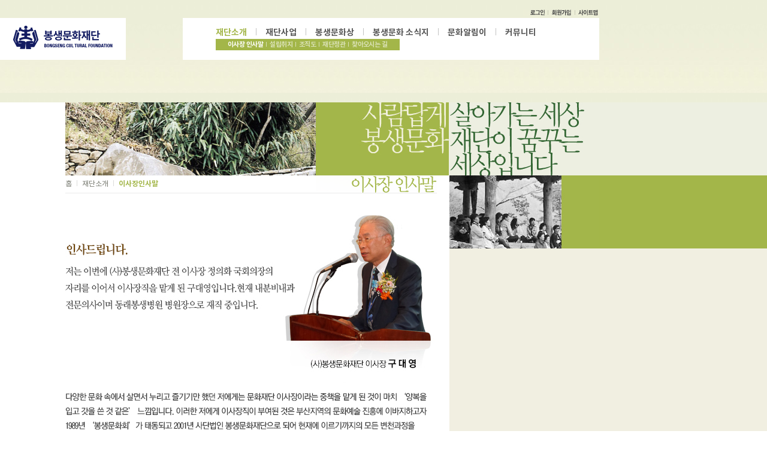

--- FILE ---
content_type: text/html
request_url: http://bongsengculture.or.kr/01_about/about01.asp
body_size: 9743
content:
<html>
<head>
<meta http-equiv="X-UA-Compatible" content="IE=edge,chrome=1" />

<title>--1봉생문화재단--</title>
<meta name="subject" content="봉생문화재단" />
<meta name="keywords" content="비영리 문화예술재단, 봉생문화상, 출판, 복지사업 안내" />
<meta name="description" content="비영리 문화예술재단, 봉생문화상, 출판, 복지사업 안내" />

<meta property="og:type" content="website"/>
<meta property="og:title" content="봉생병원문화재단"/>
<meta property="og:description" content="비영리 문화예술재단, 봉생문화상, 출판, 복지사업 안내"/>
<meta property="og:url" content="http://www.bongsengculture.or.kr"/>


<script src="/js/jquery-1.8.2.min.js"></script>
<meta http-equiv="Content-Type" content="text/html; charset=euc-kr">
<meta http-equiv=imagetoolbar content=no>
	<link rel="stylesheet" href="/css/style.css?ver=1" type="text/css">
</head>

<body bgcolor="#FFFFFF" leftmargin="0" topmargin="0">
<table width="100%" border="0" cellspacing="0" cellpadding="0">
  <tr>
    <td valign="top" align="left" height="155" background="../images/common/sub_navibg.jpg"> 
      <!--top 시작-->
		
<div class="header">	
	<div class="gnb">
    <table border="0" cellspacing="0" cellpadding="0">
        <tr>
            
            <td><a href="/07_member/03_login.asp" onfocus="blur()"><img src="/images/common/link_login.gif" width="37" height="12" border="0"></a></td>
            <td><img src="/images/common/link_bar.gif" width="9" height="12"></td>
            <td><a href="/07_member/01_join.asp" onfocus="blur()"><img src="/images/common/link_join.gif" width="36" height="12" border="0"></a></td>
            
            <td><img src="/images/common/link_bar.gif" width="9" height="12"></td>
            <td><a href="/07_member/06_sitemap.asp" onfocus="blur()"><img src="/images/common/link_sitemap.gif" width="36" height="12" border="0"></a></td>
        </tr>
    </table>
</div>

	<div class="header-area">
		<h1><a href="/index.asp"><img src="../images/common/logo.png"></a></h1>
		<div class="menu">
			<ul class="menu-area">
				<li> 
					<a href="../01_about/about01.asp" class="topmenu1">
						재단소개					
					</a>
					<ul class="menu-dept01 topmenu1">
						<li> <a href="../01_about/about01.asp" class="topmenu1-1">이사장 인사말</a> </li>
						<li> <a href="../01_about/about02.asp" class="topmenu1-2">설립취지</a> </li>
						<li> <a href="../01_about/about03.asp" class="topmenu1-3">조직도</a> </li>
						<li> <a href="../01_about/about04.asp" class="topmenu1-4">재단정관</a> </li>
						<li> <a href="../01_about/about05.asp" class="topmenu1-5">찾아오시는 길</a> </li>
					</ul>
				</li>
				<li> 
					<a href="../02_project/project01.asp" class="topmenu2">
						재단사업
					</a>
					<ul class="menu-dept02 topmenu2">
						<li> <a href="../02_project/project01.asp#01" class="topmenu2-1">봉생문화상</a> </li>
						<li> <a href="../02_project/project01.asp#02" class="topmenu2-2">봉생청년문화상</a> </li>
						<li> <a href="../02_project/project01.asp#03" class="topmenu2-3">출판사업</a> </li>
						<li> <a href="../02_project/project01.asp#04" class="topmenu2-4">봉생문화강좌</a> </li>
						<li> <a href="../02_project/project0105.asp" class="topmenu2-5">봉생역사문화기행</a> </li>
						<li> <a href="../02_project/project01.asp#06" class="topmenu2-6">봉생수요문화공연</a> </li>
						<li> <a href="../02_project/project0104.asp" class="topmenu2-7">봉생수요문화공연</a> </li>
					</ul>
				</li>
				<li> 
					<a href="../03_award/award01.asp" class="topmenu3">
						봉생문화상
					</a>
					<ul class="menu-dept03 topmenu3">
						<li> <a href="../03_award/award01.asp" class="topmenu3-1">회장인사말</a> </li>
						<li> <a href="../03_award/award02.asp" class="topmenu3-2">수상자회 소개</a> </li>
						<li> <a href="../03_award/award03.asp" class="topmenu3-3">봉생문화상 회원</a> </li>
						<li> <a href="../03_award/award04.asp" class="topmenu3-4">봉생청년문화상 회원</a> </li>
						<li> <a href="../03_award/award05.asp" class="topmenu3-5">갤러리</a> </li>
					</ul>					
				</li>
				<li> 
					<a href="../04_paper/paper01.asp" class="topmenu4">
						봉생문화 소식지
					</a>
					<ul class="menu-dept04 topmenu4">
						<li> <a href="../04_paper/paper01.asp" class="topmenu4-1">봉생문화 보기</a> </li>
						<li> <a href="../04_paper/paper02.asp" class="topmenu4-2">시민참여광장</a> </li>
						<li> <a href="../04_paper/paper03.asp" class="topmenu4-3">소식지 구독신청</a> </li>
					</ul>
				</li>
				<li> 
					<a href="../05_news/news01.asp" class="topmenu5">
						문화알림이
					</a>
					<ul class="menu-dept05 topmenu5">
						<li> <a href="../05_news/news01.asp" class="topmenu5-1">문화행사</a> </li>
						<li> <a href="../05_news/news11.asp" class="topmenu5-2">문화공간</a> </li>
					</ul>
				</li>
				<li> 
					<a href="../06_community/community01.asp" class="topmenu6">
						커뮤니티
					</a>
					<ul class="menu-dept06 topmenu6">
						<li> <a href="../06_community/community01.asp" class="topmenu6-1">공지사항</a> </li>
						<li> <a href="../06_community/community02.asp" class="topmenu6-2">자유게시판</a> </li>
					</ul>
				</li>
			</ul>
		</div>
	</div>    
</div>

<script type="text/javascript">
	$( document ).ready(function() {

		$(".menu > ul > li > a").mouseover(function() {
			$(".menu > ul > li > ul").removeClass('active');
			$(".menu > ul > li > a").removeClass('active');
			$(this).next().addClass('active');
			$(this).addClass('active');
		});

		$(".menu > ul").mouseleave(function() {
			$(".menu > ul > li > ul").removeClass('active');
			$(".menu > ul > li > a").removeClass('active');
			$(".menu > ul > li > a.on").addClass('active');
			$(".menu > ul > li > ul.on").addClass('active');
		});
	});

	function menuOn(mainNum, pageNum){

		$(".topmenu" + mainNum).addClass("on");
		$(".topmenu" + mainNum).addClass("active");

		$(".topmenu" + mainNum + "-" + pageNum).addClass("on");
		$(".topmenu" + mainNum + "-" + pageNum).addClass("active");
	};
</script>	  
	  <!--top 끝-->
    </td>
  </tr>
  <tr>
    <td valign="top" align="left" style="padding:0 0 0 109">
      <!--middle 시작-->
      <table width="100%" border="0" cellspacing="0" cellpadding="0">
        <tr valign="top" align="left"> 
          <td colspan="2">
<table width="100%" border="0" cellspacing="0" cellpadding="0">
  <tr>
    <td align="left" valign="top" bgcolor="EDEFE1">
		<img src="../images/sub/sub_visual01.jpg" alt=""/>
	  </td>
  </tr>
</table>
</td>
        </tr>
        <tr> 
          <td valign="top" align="left" width="641"> 
            <!--본문시작-->
            <table width="620" border="0" cellspacing="0" cellpadding="0">
              <tr> 
                <td> 
                  <table width="620" border="0" cellspacing="0" cellpadding="0">
                    <tr> 
                      <td class="location" ><a href="/index.asp">홈</a> <img src="../images/common/location_bar.gif" width="11" height="10"> 
                        재단소개 <img src="../images/common/location_bar.gif" width="11" height="10"> 
                        <b><font color="A3B649">이사장인사말</font></b></td>
                      <td align="right" width="202"  valign="top" class="location"><img src="images/title01.gif" width="202" height="29"></td>
                    </tr>
                  </table>
                </td>
              </tr>
              <tr> 
                <td>&nbsp;</td>
              </tr>
              <tr> 
                <td align="center">
                  <!--내용,게시판 시작-->
				  <table width="600" border="0" cellspacing="0" cellpadding="0">
                    <tr>
                      <td><img src="images/01_img01.jpg"></td>
                    </tr>
                  </table>
				  <!--내용,게시판 끝-->
                </td>
              </tr>
              <tr>
                <td height="50">&nbsp;</td>
              </tr>
            </table>
			<!--본문끝-->
          </td>
          <td align="left" valign="top" bgcolor="F1EFE1"><table width="100%" border="0" cellspacing="0" cellpadding="0" bgcolor="A3B649" align="left">
  <tr>
    <td align="left" valign="top"><img src="/images/common/right_img01.jpg" height="122" width="250"></td>
  </tr>
            </table></td>
        </tr>
      </table>
      <!--middle 끝--></td>
  </tr>
  <tr>
    <td valign="top" align="left" style="padding:0 0 0 109"><!--bottom 시작--><table width="890" border="0" cellspacing="0" cellpadding="0">
        <tr> 
          <td width="641"><img src="/images/common/sub_copyright.gif" width="641" height="75"></td>
          
  <td> <span id=sel_family> 
   <select class=sitelink_select style="BORDER-RIGHT: #545454 1px solid; BORDER-TOP: #545454 1px solid; FONT-SIZE: 9pt; BACKGROUND: #f4f4f4; BORDER-LEFT: #545454 1px solid; WIDTH: 160px; COLOR: #363636; LINE-HEIGHT: 200%; BORDER-BOTTOM: #545454 1px solid; FONT-FAMILY: dotum" onChange="if(this.value!='')window.open(this.value);" name=sitelink setimage="../inc/arrow_image.gif">
	<option value="" selected>▒봉생병원 가족 사이트▒</option>
	<option value="http://www.bongseng.co.kr/index.asp">봉생기념병원</option>
	<option value="http://bongseng.com/index.asp">동래봉생병원 </option>
	<option value="http://www.bongsengwelfare.or.kr/">봉생사회복지회 </option>
	<!--<option value="http://www.korsa.or.kr/asp/bongseng">봉생병원 도서실 </option>-->
   </select>
   </span></td>
        </tr>
      </table>
      
<!--bottom 끝--></td>
  </tr>
</table>
<script type="text/javascript">
	menuOn(1, 1);
</script>
</body>
</html>


--- FILE ---
content_type: text/css
request_url: http://bongsengculture.or.kr/css/style.css?ver=1
body_size: 6936
content:

@import url(notokr.css);

body,td,select,textarea {
    scrollbar-face-color: #F8F8F0;
	scrollbar-shadow-color: #F8F8F0;
	scrollbar-highlight-color: #F8F8F0;
	scrollbar-3dlight-color: #D3D3CB;
	scrollbar-darkshadow-color: #D3D3CB;
	scrollbar-track-color: #F8F8F0;
	scrollbar-arrow-color: #2C2C24;

	font-family: "Roboto", "Noto Sans KR", "맑은 고딕", "돋움", AppleSDGothicNeo, Roboto, Noto Sans KR, Dotum, Droid Sans, arial,	sans-serif;
	font-size:12px;
	color:#575757;
	line-height:160%;
}
select,textarea,input {
    background-color:#FDFDFA;
	border-width:1px;
	border-color:#D1D1C3;
	border-style:solid;
	font-size:11px;
}

A:link 					{ color: #575757; text-decoration: none}
A:visited 				{ color: #575757; text-decoration: none}
A:active 				{ color: #575757; text-decoration: none}
A:hover 				{ color: #222222; text-decoration: none}

.location     { color:#73756B;border-style:solid;border-width:0 0 1 0;border-color:#EAEAEA;}
.location A:link 					{ color: #73756B; text-decoration: none}
.location A:visited 				{ color: #73756B; text-decoration: none}
.location A:active 					{ color: #73756B; text-decoration: none}
.location A:hover 					{ color: #5A5B54; text-decoration: none}

.gallery A:link 					{ color:#8E8E8E; text-decoration: none}
.gallery A:visited 				    { color:#8E8E8E; text-decoration: none}
.gallery A:active 					{ color:#8E8E8E; text-decoration: none}
.gallery A:hover 					{ color:#575757; text-decoration: none}


.line_bottom {border-style:solid;border-width:0 0 1 0;border-color:#D9D7D4;}
.line_right {border-style:solid;border-width:0 1 0 0;border-color:#D9D7D4;}

.input_member {border-style:solid;border-width:0 0 0 0;border-color:#D9D7D4;background-color:E2E2E2;font-size:11px;}
.radio {background-color:#ffffff;border-width:1px;border-color:#ffffff;border-style:solid;}

.small_orange {font-size:11px;color:#FF9711;}
.small_common {font-size:11px;color:#575757;}
.blue_b {font-size:11px;color:#3269A9;font-weight:bold;}
.green_b {font-size:12px;color:#5C8B36;font-weight:bold;}
.main{line-height:130%;}

.font {
   font-weight:bold;
   text-align:center;
   font-size:9pt;
   color:#80807f;
   line-height:160%;
   word-spacing:-1pt;
}

.btn_down { background:#034ea2; font-weight:bold; color:#fff; font-size:11px; padding:3px 3px 0 3px; margin:0 3px 0 0; }


/* main */

.visual {
	position: relative;
}

.visual img {
	display: block;
}

.visual-menu-wrapper {
	position: absolute;
	bottom: 0;
	left: 0;
	display: block;
}

.visual-menu-wrapper:after {
	display: block;
	content: "";
	clear: both;
}

.visual-left-menu {
	float: left;
	background-color: #9b8977;
	height: 89px;
	padding-left: 72px;
}

.visual-left-menu:after {
	display: block;
	content: "";
	clear: both;
}

.visual-left-menu a {
	float: left;
}

.visual-left-menu a img {
	display: block;
}

.visual-left-menu02 {
	float: left;
	margin-left: 24px;
}

.visual-left-menu02 a,
.visual-left-menu02 a img {
	display: block;
}

.gallery-list {
	position: absolute;
	right: 105px;
	bottom: 10px;
	padding: 0;
	margin: 0;
}

.gallery-list li {
	list-style: none;
	font-size: 11px;
	line-height: 15px;
}

.gallery-list li:after {
	display: block;
	content: '';
	clear: both;
	width: 100px;
}

.gallery-list li a span {
	width: 15px;
	float: left;
	height: 3px;
	margin-top: 6px;
	background: #de5808;
	margin-right: 5px;
	opacity: 0;
	transition: all .2s;
}


.gallery-list li a {
	display: block;
	color: #fff;
	opacity: .8;
	transition: all .2s;
}
.gallery-list li a:hover {
	display: block;
	opacity: 1;
	transform: translate(15px,0);
}

.gallery-list li a:hover span {
	opacity: 1;
}

.header {
	position: relative;
	width: 1000px;
	padding: 0;
	margin: 0;
}

.header-area {
	height: 141px;
	margin-top: 30px;
}

.gnb {
	position: absolute;
	right: 0;
	top: 0;
	margin-top: -15px;
}

.header h1 a {
	display: block;
	width: 210px;
	float: left;
	height: 70px;
	background: #fff;
}

.header h1 a img {
	display: block;
	margin: 13px auto;
}

.menu {
	width: 695px;
	float: right;
	height: 70px;
	background: #fff;
}

.menu-area {
	padding: 0;
	margin: 15px 40px 0 40px;
}

.menu-area li {
	list-style: none;
	float: left;
}

.menu-area:after {
	display: block;
	content: '';
	clear: both;
}

.menu-area > li {
	width: auto;
	margin-left:15px;
	cursor: pointer;
}

.menu-area > li:before {
	position: relative;
	float: right;
	margin-left: 15px;
	top: 2px;
	right: 0;
	width: 1px;
	height: 12px;
	display: block;
	content: '';
	background: #c2c2c2;
}

.menu-area > li:last-child:before {
	background:none;
	margin-left:0;
}

.menu-area > li > a {
	font-size: 14px;
	font-weight: 600;
}

.menu-area > li > ul {
	position: absolute;
	padding: 0 15px;
	margin: 0;
	transition: all .2s;
	opacity: 0;
	transition: all 0.2s ease-in-out;
	z-index: -1;
}

.menu-area > li > ul.active {
	opacity: 1;
	z-index: 10;
}

.menu-area > li > ul:after {
	display: block;
	content: '';
	clear: both;
}

.menu-area > li > ul > li {
	position: relative;
	display: block;
	padding: 0 6px 0 5px;
	font-size: 11px;
	letter-spacing: -0.05em;
}

.menu-area > li > ul > li:before {
	position: absolute;
	top: 50%;
	right: 0;
	content: "";
	display: block;
	width: 1px;
	height: 8px;
	background-color: rgba(255, 255, 255, 0.6);
	margin-top: -4.5px;
}

.menu-area > li > ul > li:last-child:before {
	display: none;
}

.menu-area > li > ul > li > a {
	font-weight: bold;
	color: rgba(255, 255, 255, 0.6);
	transition: all 0.2s ease-in-out;
}

.menu-area > li > ul > li > a:hover,
.menu-area > li > ul > li > a.active {
	color: rgba(255, 255, 255, 1);
}

/*
.menu-area > li:hover ul {
	opacity: 1;
}
*/

.menu-area > li > ul.menu-dept01 {
	background: #a3b649;
}

.menu-area > li > ul.menu-dept02 {
	background: #47b1af;
	margin-left: -80px;
}

.menu-area > li > ul.menu-dept03 {
	background: #4481ba;
}

.menu-area > li > ul.menu-dept04 {
	background: #b057a7;
}

.menu-area > li > ul.menu-dept05 {
	background: #bd496c;
}

.menu-area > li > ul.menu-dept06 {
	background: #ba6455;
	margin-left: -80px;
}

.menu-area > li a.topmenu1:hover,
.menu-area > li a.topmenu1.active {
	color: #a3b649
}

.menu-area > li a.topmenu2:hover,
.menu-area > li a.topmenu2.active {
	color: #47b1af
}

.menu-area > li a.topmenu3:hover,
.menu-area > li a.topmenu3.active {
	color: #4481ba
}

.menu-area > li a.topmenu4:hover,
.menu-area > li a.topmenu4.active {
	color: #b057a7
}

.menu-area > li a.topmenu5:hover,
.menu-area > li a.topmenu5.active {
	color: #bd496c
}

.menu-area > li a.topmenu6:hover,
.menu-area > li a.topmenu6.active {
	color: #ba6455
}


























--- FILE ---
content_type: text/css
request_url: http://bongsengculture.or.kr/css/notokr.css
body_size: 2085
content:
@charset "utf-8";

/* 추가 Start */
@font-face {
	font-family: 'Noto Sans KR';
	font-style: normal;
	font-weight: 100;
	src: local('Noto Sans Light'), local('NotoSans-Light'), url(../fonts/notokr/notokr-light.eot);
	src: url(../fonts/notokr/notokr-light.eot?#iefix) format('embedded-opentype'),
	url(../fonts/notokr/notokr-light.woff2) format('woff2'),
	url(../fonts/notokr/notokr-light.woff) format('woff');;
}
/* 추가 End */

@font-face {
	font-family: 'Noto Sans KR';
	font-style: normal;
	font-weight: 300;
	/* 수정 Start */
	src: local('Noto Sans DemiLight'), local('NotoSans-DemiLight'), url(../fonts/notokr/notokr-demilight.eot);
	/* 수정 End */
	src: url(../fonts/notokr/notokr-demilight.eot?#iefix) format('embedded-opentype'),
		 url(../fonts/notokr/notokr-demilight.woff2) format('woff2'),
		 url(../fonts/notokr/notokr-demilight.woff) format('woff');;
}

@font-face {
	font-family: 'Noto Sans KR';
	font-style: normal;
	font-weight: 400;
	src: local('Noto Sans Regular'), local('NotoSans-Regular'), url(../fonts/notokr/notokr-regular.eot);
	src: url(../fonts/notokr/notokr-regular.eot?#iefix) format('embedded-opentype'),
		 url(../fonts/notokr/notokr-regular.woff2) format('woff2'),
		 url(../fonts/notokr/notokr-regular.woff) format('woff');
}

@font-face {
	font-family: 'Noto Sans KR';
	font-style: normal;
	font-weight: 500;
	src: local('Noto Sans Medium'), local('NotoSans-Medium'), url(../fonts/notokr/notokr-medium.eot);
	src: url(../fonts/notokr/notokr-medium.eot?#iefix) format('embedded-opentype'),
		 url(../fonts/notokr/notokr-medium.woff2) format('woff2'),
		 url(../fonts/notokr/notokr-medium.woff) format('woff');
}

@font-face {
	font-family: 'Noto Sans KR';
	font-style: normal;
	font-weight: 700;
	src: local('Noto Sans Bold'), local('NotoSans-Bold'), url(../fonts/notokr/notokr-bold.eot);
	src: url(../fonts/notokr/notokr-bold.eot?#iefix) format('embedded-opentype'),
		 url(../fonts/notokr/notokr-bold.woff2) format('woff2'),
		 url(../fonts/notokr/notokr-bold.woff) format('woff');
}


